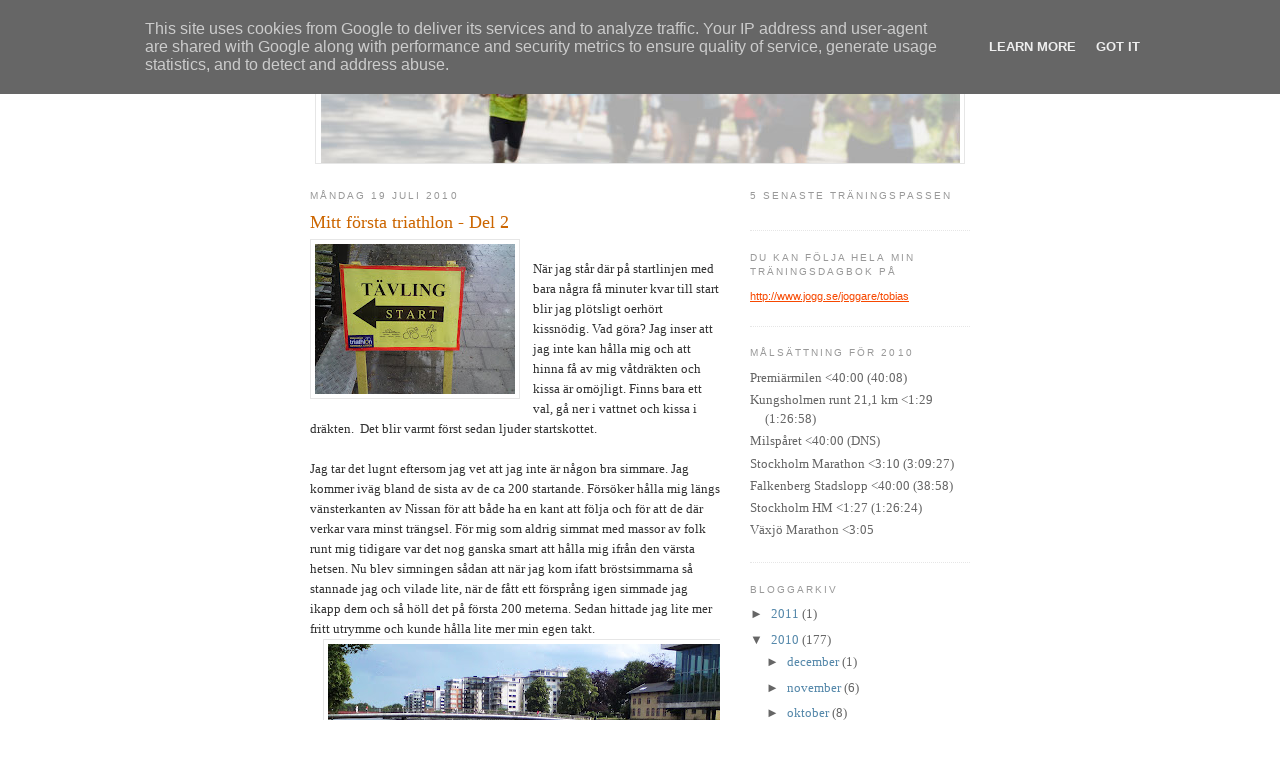

--- FILE ---
content_type: text/html; charset=UTF-8
request_url: http://blog.noll.se/2010/07/mitt-forsta-triathlon-del-2.html
body_size: 15921
content:
<!DOCTYPE html>
<html dir='ltr' xmlns='http://www.w3.org/1999/xhtml' xmlns:b='http://www.google.com/2005/gml/b' xmlns:data='http://www.google.com/2005/gml/data' xmlns:expr='http://www.google.com/2005/gml/expr'>
<head>
<link href='https://www.blogger.com/static/v1/widgets/2944754296-widget_css_bundle.css' rel='stylesheet' type='text/css'/>
<meta content='text/html; charset=UTF-8' http-equiv='Content-Type'/>
<meta content='blogger' name='generator'/>
<link href='http://blog.noll.se/favicon.ico' rel='icon' type='image/x-icon'/>
<link href='http://blog.noll.se/2010/07/mitt-forsta-triathlon-del-2.html' rel='canonical'/>
<link rel="alternate" type="application/atom+xml" title="Snabb Snabbare Snabbast - Atom" href="http://blog.noll.se/feeds/posts/default" />
<link rel="alternate" type="application/rss+xml" title="Snabb Snabbare Snabbast - RSS" href="http://blog.noll.se/feeds/posts/default?alt=rss" />
<link rel="service.post" type="application/atom+xml" title="Snabb Snabbare Snabbast - Atom" href="https://www.blogger.com/feeds/2105868317171632408/posts/default" />

<link rel="alternate" type="application/atom+xml" title="Snabb Snabbare Snabbast - Atom" href="http://blog.noll.se/feeds/6349773506704107642/comments/default" />
<!--Can't find substitution for tag [blog.ieCssRetrofitLinks]-->
<link href='https://blogger.googleusercontent.com/img/b/R29vZ2xl/AVvXsEhUEqW7jI4wPCOYSWfiN93Rcu4x13lAIyHwFRYTK-l2KJ11efoumcmby72Aboyw2LExEmMNCYS4LYnPw101iAkj_g0KfwusS-oQzROfziiN3Vv06aFEOXzRe_MJFMM941EVbaC8_GRsPbY/s200/DSC02471.JPG' rel='image_src'/>
<meta content='http://blog.noll.se/2010/07/mitt-forsta-triathlon-del-2.html' property='og:url'/>
<meta content='Mitt första triathlon - Del 2' property='og:title'/>
<meta content=' När jag står där på startlinjen med bara några få minuter kvar till start blir jag plötsligt oerhört kissnödig. Vad göra? Jag inser att jag...' property='og:description'/>
<meta content='https://blogger.googleusercontent.com/img/b/R29vZ2xl/AVvXsEhUEqW7jI4wPCOYSWfiN93Rcu4x13lAIyHwFRYTK-l2KJ11efoumcmby72Aboyw2LExEmMNCYS4LYnPw101iAkj_g0KfwusS-oQzROfziiN3Vv06aFEOXzRe_MJFMM941EVbaC8_GRsPbY/w1200-h630-p-k-no-nu/DSC02471.JPG' property='og:image'/>
<title>Snabb Snabbare Snabbast: Mitt första triathlon - Del 2</title>
<style id='page-skin-1' type='text/css'><!--
/*
-----------------------------------------------
Blogger Template Style
Name:     Minima
Designer: Douglas Bowman
URL:      www.stopdesign.com
Date:     26 Feb 2004
Updated by: Blogger Team
----------------------------------------------- */
#navbar-iframe {
display: none !important;
}
/* Variable definitions
====================
<Variable name="bgcolor" description="Page Background Color"
type="color" default="#fff">
<Variable name="textcolor" description="Text Color"
type="color" default="#333">
<Variable name="linkcolor" description="Link Color"
type="color" default="#58a">
<Variable name="pagetitlecolor" description="Blog Title Color"
type="color" default="#666">
<Variable name="descriptioncolor" description="Blog Description Color"
type="color" default="#999">
<Variable name="titlecolor" description="Post Title Color"
type="color" default="#c60">
<Variable name="bordercolor" description="Border Color"
type="color" default="#ccc">
<Variable name="sidebarcolor" description="Sidebar Title Color"
type="color" default="#999">
<Variable name="sidebartextcolor" description="Sidebar Text Color"
type="color" default="#666">
<Variable name="visitedlinkcolor" description="Visited Link Color"
type="color" default="#999">
<Variable name="bodyfont" description="Text Font"
type="font" default="normal normal 100% Georgia, Serif">
<Variable name="headerfont" description="Sidebar Title Font"
type="font"
default="normal normal 78% 'Trebuchet MS',Trebuchet,Arial,Verdana,Sans-serif">
<Variable name="pagetitlefont" description="Blog Title Font"
type="font"
default="normal normal 200% Georgia, Serif">
<Variable name="descriptionfont" description="Blog Description Font"
type="font"
default="normal normal 78% 'Trebuchet MS', Trebuchet, Arial, Verdana, Sans-serif">
<Variable name="postfooterfont" description="Post Footer Font"
type="font"
default="normal normal 78% 'Trebuchet MS', Trebuchet, Arial, Verdana, Sans-serif">
<Variable name="startSide" description="Side where text starts in blog language"
type="automatic" default="left">
<Variable name="endSide" description="Side where text ends in blog language"
type="automatic" default="right">
*/
/* Use this with templates/template-twocol.html */
body {
background:#ffffff;
margin:0;
color:#333333;
font:x-small Georgia Serif;
font-size/* */:/**/small;
font-size: /**/small;
text-align: center;
}
a:link {
color:#5588aa;
text-decoration:none;
}
a:visited {
color:#999999;
text-decoration:none;
}
a:hover {
color:#cc6600;
text-decoration:underline;
}
a img {
border-width:0;
}
/* Header
-----------------------------------------------
*/
#header-wrapper {
width:660px;
margin:0 auto 10px;
border:0px solid #e6e6e6;
}
#header-inner {
background-position: center;
margin-left: auto;
margin-right: auto;
}
#header {
margin: 5px;
border: 1px solid #e6e6e6;
text-align: center;
color:#7f7f7f;
}
#header h1 {
margin:5px 5px 0;
padding:15px 20px .25em;
line-height:1.2em;
text-transform:uppercase;
letter-spacing:.2em;
font: normal normal 200% Georgia, Serif;
}
#header a {
color:#7f7f7f;
text-decoration:none;
}
#header a:hover {
color:#7f7f7f;
}
#header .description {
margin:0 5px 5px;
padding:0 20px 15px;
max-width:700px;
text-transform:uppercase;
letter-spacing:.2em;
line-height: 1.4em;
font: normal normal 78% 'Trebuchet MS', Trebuchet, Arial, Verdana, Sans-serif;
color: #191919;
}
#header img {
margin-left: auto;
margin-right: auto;
}
/* Outer-Wrapper
----------------------------------------------- */
#outer-wrapper {
width: 660px;
margin:0 auto;
padding:10px;
text-align:left;
font: normal normal 100% Georgia, Serif;
}
#main-wrapper {
width: 410px;
float: left;
word-wrap: break-word; /* fix for long text breaking sidebar float in IE */
overflow: hidden;     /* fix for long non-text content breaking IE sidebar float */
}
#sidebar-wrapper {
width: 220px;
float: right;
word-wrap: break-word; /* fix for long text breaking sidebar float in IE */
overflow: hidden;      /* fix for long non-text content breaking IE sidebar float */
}
/* Headings
----------------------------------------------- */
h2 {
margin:1.5em 0 .75em;
font:normal normal 78% 'Trebuchet MS',Trebuchet,Arial,Verdana,Sans-serif;
line-height: 1.4em;
text-transform:uppercase;
letter-spacing:.2em;
color:#999999;
}
/* Posts
-----------------------------------------------
*/
h2.date-header {
margin:1.5em 0 .5em;
}
.post {
margin:.5em 0 1.5em;
border-bottom:1px dotted #e6e6e6;
padding-bottom:1.5em;
}
.post h3 {
margin:.25em 0 0;
padding:0 0 4px;
font-size:140%;
font-weight:normal;
line-height:1.4em;
color:#cc6600;
}
.post h3 a, .post h3 a:visited, .post h3 strong {
display:block;
text-decoration:none;
color:#cc6600;
font-weight:normal;
}
.post h3 strong, .post h3 a:hover {
color:#333333;
}
.post-body {
margin:0 0 .75em;
line-height:1.6em;
}
.post-body blockquote {
line-height:1.3em;
}
.post-footer {
margin: .75em 0;
color:#999999;
text-transform:uppercase;
letter-spacing:.1em;
font: normal normal 78% 'Trebuchet MS', Trebuchet, Arial, Verdana, Sans-serif;
line-height: 1.4em;
}
.comment-link {
margin-left:.6em;
}
.post img {
padding:4px;
border:1px solid #e6e6e6;
}
.post blockquote {
margin:1em 20px;
}
.post blockquote p {
margin:.75em 0;
}
/* Comments
----------------------------------------------- */
#comments h4 {
margin:1em 0;
font-weight: bold;
line-height: 1.4em;
text-transform:uppercase;
letter-spacing:.2em;
color: #999999;
}
#comments-block {
margin:1em 0 1.5em;
line-height:1.6em;
}
#comments-block .comment-author {
margin:.5em 0;
}
#comments-block .comment-body {
margin:.25em 0 0;
}
#comments-block .comment-footer {
margin:-.25em 0 2em;
line-height: 1.4em;
text-transform:uppercase;
letter-spacing:.1em;
}
#comments-block .comment-body p {
margin:0 0 .75em;
}
.deleted-comment {
font-style:italic;
color:gray;
}
#blog-pager-newer-link {
float: left;
}
#blog-pager-older-link {
float: right;
}
#blog-pager {
text-align: center;
}
.feed-links {
clear: both;
line-height: 2.5em;
}
/* Sidebar Content
----------------------------------------------- */
.sidebar {
color: #666666;
line-height: 1.5em;
}
.sidebar ul {
list-style:none;
margin:0 0 0;
padding:0 0 0;
}
.sidebar li {
margin:0;
padding-top:0;
padding-right:0;
padding-bottom:.25em;
padding-left:15px;
text-indent:-15px;
line-height:1.5em;
}
.sidebar .widget, .main .widget {
border-bottom:1px dotted #e6e6e6;
margin:0 0 1.5em;
padding:0 0 1.5em;
}
.main .Blog {
border-bottom-width: 0;
}
/* Profile
----------------------------------------------- */
.profile-img {
float: left;
margin-top: 0;
margin-right: 5px;
margin-bottom: 5px;
margin-left: 0;
padding: 4px;
border: 1px solid #e6e6e6;
}
.profile-data {
margin:0;
text-transform:uppercase;
letter-spacing:.1em;
font: normal normal 78% 'Trebuchet MS', Trebuchet, Arial, Verdana, Sans-serif;
color: #999999;
font-weight: bold;
line-height: 1.6em;
}
.profile-datablock {
margin:.5em 0 .5em;
}
.profile-textblock {
margin: 0.5em 0;
line-height: 1.6em;
}
.profile-link {
font: normal normal 78% 'Trebuchet MS', Trebuchet, Arial, Verdana, Sans-serif;
text-transform: uppercase;
letter-spacing: .1em;
}
/* Footer
----------------------------------------------- */
#footer {
width:660px;
clear:both;
margin:0 auto;
padding-top:15px;
line-height: 1.6em;
text-transform:uppercase;
letter-spacing:.1em;
text-align: center;
}

--></style>
<link href='https://www.blogger.com/dyn-css/authorization.css?targetBlogID=2105868317171632408&amp;zx=78e32455-7cbd-44cd-8dcf-d17dc1bf01b4' media='none' onload='if(media!=&#39;all&#39;)media=&#39;all&#39;' rel='stylesheet'/><noscript><link href='https://www.blogger.com/dyn-css/authorization.css?targetBlogID=2105868317171632408&amp;zx=78e32455-7cbd-44cd-8dcf-d17dc1bf01b4' rel='stylesheet'/></noscript>
<meta name='google-adsense-platform-account' content='ca-host-pub-1556223355139109'/>
<meta name='google-adsense-platform-domain' content='blogspot.com'/>

<script type="text/javascript" language="javascript">
  // Supply ads personalization default for EEA readers
  // See https://www.blogger.com/go/adspersonalization
  adsbygoogle = window.adsbygoogle || [];
  if (typeof adsbygoogle.requestNonPersonalizedAds === 'undefined') {
    adsbygoogle.requestNonPersonalizedAds = 1;
  }
</script>


</head>
<body>
<div class='navbar section' id='navbar'><div class='widget Navbar' data-version='1' id='Navbar1'><script type="text/javascript">
    function setAttributeOnload(object, attribute, val) {
      if(window.addEventListener) {
        window.addEventListener('load',
          function(){ object[attribute] = val; }, false);
      } else {
        window.attachEvent('onload', function(){ object[attribute] = val; });
      }
    }
  </script>
<div id="navbar-iframe-container"></div>
<script type="text/javascript" src="https://apis.google.com/js/platform.js"></script>
<script type="text/javascript">
      gapi.load("gapi.iframes:gapi.iframes.style.bubble", function() {
        if (gapi.iframes && gapi.iframes.getContext) {
          gapi.iframes.getContext().openChild({
              url: 'https://www.blogger.com/navbar/2105868317171632408?po\x3d6349773506704107642\x26origin\x3dhttp://blog.noll.se',
              where: document.getElementById("navbar-iframe-container"),
              id: "navbar-iframe"
          });
        }
      });
    </script><script type="text/javascript">
(function() {
var script = document.createElement('script');
script.type = 'text/javascript';
script.src = '//pagead2.googlesyndication.com/pagead/js/google_top_exp.js';
var head = document.getElementsByTagName('head')[0];
if (head) {
head.appendChild(script);
}})();
</script>
</div></div>
<div id='outer-wrapper'><div id='wrap2'>
<!-- skip links for text browsers -->
<span id='skiplinks' style='display:none;'>
<a href='#main'>skip to main </a> |
      <a href='#sidebar'>skip to sidebar</a>
</span>
<div id='header-wrapper'>
<div class='header section' id='header'><div class='widget Header' data-version='1' id='Header1'>
<div id='header-inner' style='background-image: url("https://blogger.googleusercontent.com/img/b/R29vZ2xl/AVvXsEhtKnHX4yxhaqzK5-tEh2WTTQ-wLE9O3hTdYsbvoEtzWRsCcK22Jolhipq5mUxriKKRitloM9g3bWU622nLaoIVw8UaNhZ5iUFJi8OppPufRiEo6m4w_Ln8-GvrVEd8nTIALz3EeU55mqs/s1600-r/StM09_header2.jpg"); background-position: left; width: 639px; min-height: 142px; _height: 142px; background-repeat: no-repeat; '>
<div class='titlewrapper' style='background: transparent'>
<h1 class='title' style='background: transparent; border-width: 0px'>
<a href='http://blog.noll.se/'>
Snabb Snabbare Snabbast
</a>
</h1>
</div>
<div class='descriptionwrapper'>
<p class='description'><span>Har gjort två maror i min ungdom. Tänkte se om jag klarar det<br>igen och om jag kan slå de tider jag sprang på då.</span></p>
</div>
</div>
</div></div>
</div>
<div id='content-wrapper'>
<div id='crosscol-wrapper' style='text-align:center'>
<div class='crosscol no-items section' id='crosscol'></div>
</div>
<div id='main-wrapper'>
<div class='main section' id='main'><div class='widget Blog' data-version='1' id='Blog1'>
<div class='blog-posts hfeed'>

          <div class="date-outer">
        
<h2 class='date-header'><span>måndag 19 juli 2010</span></h2>

          <div class="date-posts">
        
<div class='post-outer'>
<div class='post hentry uncustomized-post-template' itemprop='blogPost' itemscope='itemscope' itemtype='http://schema.org/BlogPosting'>
<meta content='https://blogger.googleusercontent.com/img/b/R29vZ2xl/AVvXsEhUEqW7jI4wPCOYSWfiN93Rcu4x13lAIyHwFRYTK-l2KJ11efoumcmby72Aboyw2LExEmMNCYS4LYnPw101iAkj_g0KfwusS-oQzROfziiN3Vv06aFEOXzRe_MJFMM941EVbaC8_GRsPbY/s200/DSC02471.JPG' itemprop='image_url'/>
<meta content='2105868317171632408' itemprop='blogId'/>
<meta content='6349773506704107642' itemprop='postId'/>
<a name='6349773506704107642'></a>
<h3 class='post-title entry-title' itemprop='name'>
Mitt första triathlon - Del 2
</h3>
<div class='post-header'>
<div class='post-header-line-1'></div>
</div>
<div class='post-body entry-content' id='post-body-6349773506704107642' itemprop='description articleBody'>
<div class="separator" style="clear: both; text-align: center;"><a href="https://blogger.googleusercontent.com/img/b/R29vZ2xl/AVvXsEhUEqW7jI4wPCOYSWfiN93Rcu4x13lAIyHwFRYTK-l2KJ11efoumcmby72Aboyw2LExEmMNCYS4LYnPw101iAkj_g0KfwusS-oQzROfziiN3Vv06aFEOXzRe_MJFMM941EVbaC8_GRsPbY/s1600/DSC02471.JPG" imageanchor="1" style="clear: left; cssfloat: left; float: left; margin-bottom: 1em; margin-right: 1em;"><img border="0" height="150" hw="true" src="https://blogger.googleusercontent.com/img/b/R29vZ2xl/AVvXsEhUEqW7jI4wPCOYSWfiN93Rcu4x13lAIyHwFRYTK-l2KJ11efoumcmby72Aboyw2LExEmMNCYS4LYnPw101iAkj_g0KfwusS-oQzROfziiN3Vv06aFEOXzRe_MJFMM941EVbaC8_GRsPbY/s200/DSC02471.JPG" width="200" /></a></div><br />
När jag står där på startlinjen med bara några få minuter kvar till start blir jag plötsligt oerhört kissnödig. Vad göra? Jag inser att jag inte kan hålla mig och att hinna få av mig våtdräkten och kissa är omöjligt. Finns bara ett val, gå ner i vattnet och kissa i dräkten.&nbsp; Det blir varmt först sedan ljuder startskottet. <br />
<br />
Jag tar det lugnt eftersom jag vet att jag inte är någon bra simmare. Jag kommer iväg bland de sista av de ca 200 startande. Försöker hålla mig längs vänsterkanten av Nissan för att både ha en kant att följa och för att de där verkar vara minst trängsel. För mig som aldrig simmat med massor av folk runt mig tidigare var det nog ganska smart att hålla mig ifrån den värsta hetsen. Nu blev simningen sådan att när jag kom ifatt bröstsimmarna så stannade jag och vilade lite, när de fått ett försprång igen simmade jag ikapp dem och så höll det på första 200 meterna. Sedan hittade jag lite mer fritt utrymme och kunde hålla lite mer min egen takt. <br />
<div class="separator" style="border-bottom: medium none; border-left: medium none; border-right: medium none; border-top: medium none; clear: both; text-align: center;"><a href="https://blogger.googleusercontent.com/img/b/R29vZ2xl/AVvXsEiJFxe_7cO3SrxiP87sly-jc3cF_tumfc12MglaHyUjElcH3E_qHIwMy01hd9CgSKNrUrAqHXY3yvc2yu6NziXwBXa6KaQAs8fYcTXcTXUwYUElKxyUpyvFZUhjKb_Rfhry2Ee444jsEzs/s1600/DSC02474.JPG" imageanchor="1" style="margin-left: 1em; margin-right: 1em;"><img border="0" height="200" hw="true" src="https://blogger.googleusercontent.com/img/b/R29vZ2xl/AVvXsEiJFxe_7cO3SrxiP87sly-jc3cF_tumfc12MglaHyUjElcH3E_qHIwMy01hd9CgSKNrUrAqHXY3yvc2yu6NziXwBXa6KaQAs8fYcTXcTXUwYUElKxyUpyvFZUhjKb_Rfhry2Ee444jsEzs/s400/DSC02474.JPG" width="400" /></a></div><div class="" style="border-bottom: medium none; border-left: medium none; border-right: medium none; border-top: medium none; clear: both; text-align: center;"><span style="font-size: xx-small;">&nbsp;Simsträckan i Nissan</span></div><div class="" style="border-bottom: medium none; border-left: medium none; border-right: medium none; border-top: medium none; clear: both; text-align: left;">När jag var framme vid uppstigningen var jag riktigt seg, trött i hela kroppen. Upp ur vattnet av med klockan och så ner med dragkjedan till&nbsp;våtdräkten. Kastade badmössan på angiven plats och fortsatte mot min växlingsplats samtidigt som jag drog ner våtdräkten till midjan. Framme vid växlingsplatsen sätter jag klockan på cykeln och inser att den inte har växlat tid från simning till växling (T1) börjar trycka lite på knapparna utan att det händer något. Ser sedan att det står "Keys locked" på klockan. Fan tänker jag som är statistik intresserad men inser att jag får ägna mig åt klockan senare. Tar av&nbsp; mig våtdräkten, på med cykelskorna, glasögonen och cykelhjälmen sedan tar jag cykeln och springer snabbt ut ur växlingsområdet. </div><div class="separator" style="clear: both; text-align: center;"><br />
</div><div class="separator" style="clear: both; text-align: center;"><a href="https://blogger.googleusercontent.com/img/b/R29vZ2xl/AVvXsEhB9UFgRDdwhnA6EcjXfENR6nnFiJae4YXBsl4e1wzbFg0Q4LP2G6Rn8W1XBJ4z9IUbhwqK3ZEu3Y_B6OlRh6-PMncHgUneB9dU3xJl_IiCl4Fy5XTMyFSWWqr89AJ6A0t3sK3_QKRA-CQ/s1600/DSC02477.JPG" imageanchor="1" style="margin-left: 1em; margin-right: 1em;"><img border="0" height="221" hw="true" src="https://blogger.googleusercontent.com/img/b/R29vZ2xl/AVvXsEhB9UFgRDdwhnA6EcjXfENR6nnFiJae4YXBsl4e1wzbFg0Q4LP2G6Rn8W1XBJ4z9IUbhwqK3ZEu3Y_B6OlRh6-PMncHgUneB9dU3xJl_IiCl4Fy5XTMyFSWWqr89AJ6A0t3sK3_QKRA-CQ/s400/DSC02477.JPG" width="400" /></a></div><div align="center"><span style="font-size: xx-small;">Växlingsplatsen</span></div><div align="left">Upp på cykeln och iväg. Känner mig redan från start halvseg i benen mer försöker få upp farten så gott det går. Strulet med klockan stör mig fortfarande både för att jag inte fått några mellantider och för att det gjorde att T1 tog onödigt lång tid. Jag försöker låsa upp knapparna med jämna mellanrum när jag orkar fokusera på klockan och någonstans efter 4-5 kilometer lyckas jag tillslut få bort knapplåset. Nu kan jag äntligen börja fokusera ordentligt på cyklingen och även se vilken fart jag håller. </div><div align="left"><br />
</div><div align="left">Möter de första cyklisterna som redan har varit och vänt och nu är på väg tillbaka. Plötsligt kommer en kille på mountainbike förbi mig i ett rasande tempo efter har han en liten kille på rulle, förmodligen sonen. Ouppmärksam som jag varit har jag inte en chans att hänga på. Jag grämer mig över mitt misstag men är nu mer på min vakt. Och se någon kilometer innan vändpunkten kommer en ny cyklist i bra fart upp jämsides och den här gången är jag beredd och lägger mig direkt efter honom. I många triathlonlopp är det inte tillåtet med drafting eller ligga på rulle som det oftast kallas men här var det tillåtet. Han håller en bra fart en bra bit över 30 km/h och jag får ta i för att hänga med. Hade aldrig klarat att hålla samma fart själv. Några få gånger hjälper jag till med draghjälpen men jag känner att jag nog egentligen inte orkar ge så mycket. Med några kilometer kvar av cykelsträckan är jag uppe och drar precis innan en uppförsbacke. Vi två har nu sedan några kilometer varit tre och när backen kommer finns det inget kvar i benen jag orkar inte längre ligga kvar på rullen. Kämpar själv så gott det går in mot växlingen. </div><div class="separator" style="clear: both; text-align: center;"><a href="https://blogger.googleusercontent.com/img/b/R29vZ2xl/AVvXsEiib-Rc2WGRFQKG4OkssVMQLbmsaE-_xAYVrvEPr_Lz6ywR19ys8ohZ_KAOcz_rWC6dy1LIA1o8GG16P7fjiOPaSCGdhRZbEkqLuCT-bJHJdWrFqo4szxiHr-5K5_ECRea7nN7LMCfL5cw/s1600/DSC02484.JPG" imageanchor="1" style="margin-left: 1em; margin-right: 1em;"><img border="0" height="233" hw="true" src="https://blogger.googleusercontent.com/img/b/R29vZ2xl/AVvXsEiib-Rc2WGRFQKG4OkssVMQLbmsaE-_xAYVrvEPr_Lz6ywR19ys8ohZ_KAOcz_rWC6dy1LIA1o8GG16P7fjiOPaSCGdhRZbEkqLuCT-bJHJdWrFqo4szxiHr-5K5_ECRea7nN7LMCfL5cw/s400/DSC02484.JPG" width="400" /></a></div><div align="left" style="border-bottom: medium none; border-left: medium none; border-right: medium none; border-top: medium none;">Några hundra meter innan förbereder jag mig genom att knäppa upp skorna och ha fötterna lösa i skorna. Framme vid växlingen hoppar jag av cykeln och låter skorna sitta kvar i pedalerna samtidigt som jag springer mot min plats. I med cykeln i stället och på med löparskorna knyter så snabbt det går. När jag ska iväg hittar jag inte armbandet till klockan, river lite bland grejorna och funderar på att sticka utan det. Då tillslut trillar det ner på marken. Tar klockan i handen och rusar iväg. Trots lite strul även på andra växlingen är jag nöjd med tiden. T2 gick på 1:05 (och det med vanliga skosnören). </div><div align="left" style="border-bottom: medium none; border-left: medium none; border-right: medium none; border-top: medium none;"><br />
</div><div class="separator" style="border-bottom: medium none; border-left: medium none; border-right: medium none; border-top: medium none; clear: both; text-align: center;"><a href="https://blogger.googleusercontent.com/img/b/R29vZ2xl/AVvXsEgQ1aekJssEC56UVJI1-5mWGT7m0zpZTathxDk5xr8l7oZbd6O1laPgBuPXhffJORkA-bgqoUzy4_GOzNDet2gXx06h9tCKOcdmK1DNZAhzk4WdCIvTioftU1PEw4GL5Yo0vmUpQ3RPzAg/s1600/DSC02485.JPG" imageanchor="1" style="margin-left: 1em; margin-right: 1em;"><img border="0" height="218" hw="true" src="https://blogger.googleusercontent.com/img/b/R29vZ2xl/AVvXsEgQ1aekJssEC56UVJI1-5mWGT7m0zpZTathxDk5xr8l7oZbd6O1laPgBuPXhffJORkA-bgqoUzy4_GOzNDet2gXx06h9tCKOcdmK1DNZAhzk4WdCIvTioftU1PEw4GL5Yo0vmUpQ3RPzAg/s400/DSC02485.JPG" width="400" /></a></div><div align="left" style="border-bottom: medium none; border-left: medium none; border-right: medium none; border-top: medium none;">Ut på löprundan som ska springas tre varv. Efter några hundra meter märker jag att jag inte har mina solglasögon på mig längre. Måste tydligen ha tagit av mig dem vid växlingen. Försöker trycka på så gott det går men när adrenalinet efter växlingen lagt sig något känns benen oväntat sega. Första kilometer ligger på 4:20, när sedan andra och tredje kilometern ligger på 4:25 och 4:24 inser jag att löpningen inte blir alls vad jag väntat mig. Jag hade nog innerst inne hoppats att gå under 20:00 på dessa 5 kilometer men idag är det långt borta. Med två kilometer kvar lyckas jag i alla fall öka något och de går på 4:09 respektive 4:06. I mål på 21:13 på en banan som enligt min klocka bara blev 4,95 km. Kanske berodde på att det var en trappa som skulle passeras uppför på varje varv. </div><div align="left" style="border-bottom: medium none; border-left: medium none; border-right: medium none; border-top: medium none;"><br />
</div><div align="left" style="border-bottom: medium none; border-left: medium none; border-right: medium none; border-top: medium none;">Totalt i mål på 1:13:58 enligt egen klocka och mycket nöjd. Målet var att gå under 1:15 och 5 kilometer in på cyklingen trodde jag nog aldrig att det skulle gå. Nu fick jag som tur var lite draghjälp och det underlättade jag saken betydligt. </div><div align="left" style="border-bottom: medium none; border-left: medium none; border-right: medium none; border-top: medium none;"><br />
</div><div class="separator" style="clear: both; text-align: center;"><a href="https://blogger.googleusercontent.com/img/b/R29vZ2xl/AVvXsEi44Te6v81n-2MUR14-BnT2TPAkZxfjhRAKvpHkqhxOPckM4zhAmC2tj6kKYUq4kg2KOZ0eM1hpCQMNDcgbI9IdRaEp7g9pF-lFtqj3ByWo-nI2tOTjdmkUCnubgeGs48p6t98FDTaCQ-4/s1600/DSC02481.JPG" imageanchor="1" style="margin-left: 1em; margin-right: 1em;"><img border="0" height="195" hw="true" src="https://blogger.googleusercontent.com/img/b/R29vZ2xl/AVvXsEi44Te6v81n-2MUR14-BnT2TPAkZxfjhRAKvpHkqhxOPckM4zhAmC2tj6kKYUq4kg2KOZ0eM1hpCQMNDcgbI9IdRaEp7g9pF-lFtqj3ByWo-nI2tOTjdmkUCnubgeGs48p6t98FDTaCQ-4/s400/DSC02481.JPG" width="400" /></a></div><div class="separator" style="clear: both; text-align: center;"><span style="font-size: xx-small;">Macka och yoghurt efter målgång</span></div><div align="left" style="border-bottom: medium none; border-left: medium none; border-right: medium none; border-top: medium none;">Förvånad över att löpningen inte gick bättre, den kändes bättre under båda mina träningstriathlon som jag gjorde i början på veckan men kanske påverkade det att jag körde backintervaller dagen innan. Då jag inte att en tanke om att jag skulle delta i Halmstadtri. </div><div align="left" style="border-bottom: medium none; border-left: medium none; border-right: medium none; border-top: medium none;"><br />
</div><div align="left" style="border-bottom: medium none; border-left: medium none; border-right: medium none; border-top: medium none;">Det finns mycket att förbättra men det är otroligt kul med triathlon. Nu vet jag hur det känns när det är på riktigt och vet också lite bättre vad jag ska tänka på inför nästa tävling. Det går <a href="http://ahlatriaden.blogg.se/">en till</a>&nbsp;i närheten nästa söndag...</div>
<div style='clear: both;'></div>
</div>
<div class='post-footer'>
<div class='post-footer-line post-footer-line-1'>
<span class='post-author vcard'>
Upplagd av
<span class='fn' itemprop='author' itemscope='itemscope' itemtype='http://schema.org/Person'>
<meta content='https://www.blogger.com/profile/01693467032857215692' itemprop='url'/>
<a class='g-profile' href='https://www.blogger.com/profile/01693467032857215692' rel='author' title='author profile'>
<span itemprop='name'>Tobias</span>
</a>
</span>
</span>
<span class='post-timestamp'>
kl.
<meta content='http://blog.noll.se/2010/07/mitt-forsta-triathlon-del-2.html' itemprop='url'/>
<a class='timestamp-link' href='http://blog.noll.se/2010/07/mitt-forsta-triathlon-del-2.html' rel='bookmark' title='permanent link'><abbr class='published' itemprop='datePublished' title='2010-07-19T00:20:00+02:00'>måndag, juli 19, 2010</abbr></a>
</span>
<span class='post-comment-link'>
</span>
<span class='post-icons'>
<span class='item-control blog-admin pid-1553046993'>
<a href='https://www.blogger.com/post-edit.g?blogID=2105868317171632408&postID=6349773506704107642&from=pencil' title='Redigera inlägg'>
<img alt='' class='icon-action' height='18' src='https://resources.blogblog.com/img/icon18_edit_allbkg.gif' width='18'/>
</a>
</span>
</span>
<div class='post-share-buttons goog-inline-block'>
<a class='goog-inline-block share-button sb-email' href='https://www.blogger.com/share-post.g?blogID=2105868317171632408&postID=6349773506704107642&target=email' target='_blank' title='Skicka med e-post'><span class='share-button-link-text'>Skicka med e-post</span></a><a class='goog-inline-block share-button sb-blog' href='https://www.blogger.com/share-post.g?blogID=2105868317171632408&postID=6349773506704107642&target=blog' onclick='window.open(this.href, "_blank", "height=270,width=475"); return false;' target='_blank' title='BlogThis!'><span class='share-button-link-text'>BlogThis!</span></a><a class='goog-inline-block share-button sb-twitter' href='https://www.blogger.com/share-post.g?blogID=2105868317171632408&postID=6349773506704107642&target=twitter' target='_blank' title='Dela på X'><span class='share-button-link-text'>Dela på X</span></a><a class='goog-inline-block share-button sb-facebook' href='https://www.blogger.com/share-post.g?blogID=2105868317171632408&postID=6349773506704107642&target=facebook' onclick='window.open(this.href, "_blank", "height=430,width=640"); return false;' target='_blank' title='Dela på Facebook'><span class='share-button-link-text'>Dela på Facebook</span></a><a class='goog-inline-block share-button sb-pinterest' href='https://www.blogger.com/share-post.g?blogID=2105868317171632408&postID=6349773506704107642&target=pinterest' target='_blank' title='Dela på Pinterest'><span class='share-button-link-text'>Dela på Pinterest</span></a>
</div>
</div>
<div class='post-footer-line post-footer-line-2'>
<span class='post-labels'>
Etiketter:
<a href='http://blog.noll.se/search/label/Triathlon' rel='tag'>Triathlon</a>,
<a href='http://blog.noll.se/search/label/T%C3%A4vling' rel='tag'>Tävling</a>
</span>
</div>
<div class='post-footer-line post-footer-line-3'>
<span class='post-location'>
</span>
</div>
</div>
</div>
<div class='comments' id='comments'>
<a name='comments'></a>
</div>
</div>

        </div></div>
      
</div>
<div class='blog-pager' id='blog-pager'>
<span id='blog-pager-newer-link'>
<a class='blog-pager-newer-link' href='http://blog.noll.se/2010/07/ska-jag-forbattra-tiderna-pa-sondag.html' id='Blog1_blog-pager-newer-link' title='Senaste inlägg'>Senaste inlägg</a>
</span>
<span id='blog-pager-older-link'>
<a class='blog-pager-older-link' href='http://blog.noll.se/2010/07/mitt-forsta-triathlon-del-1.html' id='Blog1_blog-pager-older-link' title='Äldre inlägg'>Äldre inlägg</a>
</span>
<a class='home-link' href='http://blog.noll.se/'>Startsida</a>
</div>
<div class='clear'></div>
<div class='post-feeds'>
</div>
</div></div>
</div>
<div id='sidebar-wrapper'>
<div class='sidebar section' id='sidebar'><div class='widget HTML' data-version='1' id='HTML2'>
<h2 class='title'>5 senaste träningspassen</h2>
<div class='widget-content'>
<script language="JavaScript" src="http://feed2js.org//feed2js.php?src=http%3A%2F%2Fwww.jogg.se%2Ffeeds%2Fjoggfeed274.xml&amp;desc=1&amp;targ=y&amp;utf=y&amp;pc=y"  charset="UTF-8" type="text/javascript"></script>

<noscript>
<a href="http://feed2js.org//feed2js.php?src=http%3A%2F%2Fwww.jogg.se%2Ffeeds%2Fjoggfeed274.xml&amp;desc=1&amp;targ=y&amp;utf=y&amp;pc=y&amp;html=y">View RSS feed</a>
</noscript>
</div>
<div class='clear'></div>
</div><div class='widget Text' data-version='1' id='Text1'>
<h2 class='title'>Du kan följa hela min träningsdagbok på</h2>
<div class='widget-content'>
<span style="  color: rgb(85, 85, 85); font-family:Arial, Verdana, sans-serif;font-size:11px;" class="Apple-style-span"><a style="margin-top: 0px; margin-right: 0px; margin-bottom: 0px; margin-left: 0px; padding-top: 0px; padding-right: 0px; padding-bottom: 0px; padding-left: 0px; color: rgb(247, 72, 0); text-decoration: underline; " href="http://www.jogg.se/joggare/tobias">http://www.jogg.se/joggare/tobias</a></span>
</div>
<div class='clear'></div>
</div><div class='widget TextList' data-version='1' id='TextList1'>
<h2>Målsättning för 2010</h2>
<div class='widget-content'>
<ul>
<li>Premiärmilen &lt;40:00 (40:08)</li>
<li>Kungsholmen runt 21,1 km &lt;1:29 (1:26:58)</li>
<li>Milspåret &lt;40:00 (DNS)</li>
<li>Stockholm Marathon &lt;3:10 (3:09:27)</li>
<li>Falkenberg Stadslopp &lt;40:00 (38:58)</li>
<li>Stockholm HM &lt;1:27 (1:26:24)</li>
<li>Växjö Marathon &lt;3:05</li>
</ul>
<div class='clear'></div>
</div>
</div><div class='widget BlogArchive' data-version='1' id='BlogArchive2'>
<h2>Bloggarkiv</h2>
<div class='widget-content'>
<div id='ArchiveList'>
<div id='BlogArchive2_ArchiveList'>
<ul class='hierarchy'>
<li class='archivedate collapsed'>
<a class='toggle' href='javascript:void(0)'>
<span class='zippy'>

        &#9658;&#160;
      
</span>
</a>
<a class='post-count-link' href='http://blog.noll.se/2011/'>
2011
</a>
<span class='post-count' dir='ltr'>(1)</span>
<ul class='hierarchy'>
<li class='archivedate collapsed'>
<a class='toggle' href='javascript:void(0)'>
<span class='zippy'>

        &#9658;&#160;
      
</span>
</a>
<a class='post-count-link' href='http://blog.noll.se/2011/03/'>
mars
</a>
<span class='post-count' dir='ltr'>(1)</span>
</li>
</ul>
</li>
</ul>
<ul class='hierarchy'>
<li class='archivedate expanded'>
<a class='toggle' href='javascript:void(0)'>
<span class='zippy toggle-open'>

        &#9660;&#160;
      
</span>
</a>
<a class='post-count-link' href='http://blog.noll.se/2010/'>
2010
</a>
<span class='post-count' dir='ltr'>(177)</span>
<ul class='hierarchy'>
<li class='archivedate collapsed'>
<a class='toggle' href='javascript:void(0)'>
<span class='zippy'>

        &#9658;&#160;
      
</span>
</a>
<a class='post-count-link' href='http://blog.noll.se/2010/12/'>
december
</a>
<span class='post-count' dir='ltr'>(1)</span>
</li>
</ul>
<ul class='hierarchy'>
<li class='archivedate collapsed'>
<a class='toggle' href='javascript:void(0)'>
<span class='zippy'>

        &#9658;&#160;
      
</span>
</a>
<a class='post-count-link' href='http://blog.noll.se/2010/11/'>
november
</a>
<span class='post-count' dir='ltr'>(6)</span>
</li>
</ul>
<ul class='hierarchy'>
<li class='archivedate collapsed'>
<a class='toggle' href='javascript:void(0)'>
<span class='zippy'>

        &#9658;&#160;
      
</span>
</a>
<a class='post-count-link' href='http://blog.noll.se/2010/10/'>
oktober
</a>
<span class='post-count' dir='ltr'>(8)</span>
</li>
</ul>
<ul class='hierarchy'>
<li class='archivedate collapsed'>
<a class='toggle' href='javascript:void(0)'>
<span class='zippy'>

        &#9658;&#160;
      
</span>
</a>
<a class='post-count-link' href='http://blog.noll.se/2010/09/'>
september
</a>
<span class='post-count' dir='ltr'>(15)</span>
</li>
</ul>
<ul class='hierarchy'>
<li class='archivedate collapsed'>
<a class='toggle' href='javascript:void(0)'>
<span class='zippy'>

        &#9658;&#160;
      
</span>
</a>
<a class='post-count-link' href='http://blog.noll.se/2010/08/'>
augusti
</a>
<span class='post-count' dir='ltr'>(14)</span>
</li>
</ul>
<ul class='hierarchy'>
<li class='archivedate expanded'>
<a class='toggle' href='javascript:void(0)'>
<span class='zippy toggle-open'>

        &#9660;&#160;
      
</span>
</a>
<a class='post-count-link' href='http://blog.noll.se/2010/07/'>
juli
</a>
<span class='post-count' dir='ltr'>(15)</span>
<ul class='posts'>
<li><a href='http://blog.noll.se/2010/07/sub40.html'>Sub40</a></li>
<li><a href='http://blog.noll.se/2010/07/turnummer.html'>Turnummer?</a></li>
<li><a href='http://blog.noll.se/2010/07/att-vara-sist.html'>Att vara sist</a></li>
<li><a href='http://blog.noll.se/2010/07/nojd-men-kall.html'>Nöjd men kall</a></li>
<li><a href='http://blog.noll.se/2010/07/29.html'>29</a></li>
<li><a href='http://blog.noll.se/2010/07/ska-jag-forbattra-tiderna-pa-sondag.html'>Ska jag förbättra tiderna på Söndag?</a></li>
<li><a href='http://blog.noll.se/2010/07/mitt-forsta-triathlon-del-2.html'>Mitt första triathlon - Del 2</a></li>
<li><a href='http://blog.noll.se/2010/07/mitt-forsta-triathlon-del-1.html'>Mitt första triathlon - Del 1</a></li>
<li><a href='http://blog.noll.se/2010/07/i-mal-11358.html'>I mål 1:13:58</a></li>
<li><a href='http://blog.noll.se/2010/07/innan-start.html'>Innan start</a></li>
<li><a href='http://blog.noll.se/2010/07/pa-plats.html'>På plats</a></li>
<li><a href='http://blog.noll.se/2010/07/debut.html'>Debut</a></li>
<li><a href='http://blog.noll.se/2010/07/gor-om-gor-ratt.html'>Gör om, gör rätt!</a></li>
<li><a href='http://blog.noll.se/2010/07/triathlon-pa-traning.html'>Triathlon på träning</a></li>
<li><a href='http://blog.noll.se/2010/07/inte-avskrackt.html'>Inte avskräckt än...</a></li>
</ul>
</li>
</ul>
<ul class='hierarchy'>
<li class='archivedate collapsed'>
<a class='toggle' href='javascript:void(0)'>
<span class='zippy'>

        &#9658;&#160;
      
</span>
</a>
<a class='post-count-link' href='http://blog.noll.se/2010/06/'>
juni
</a>
<span class='post-count' dir='ltr'>(18)</span>
</li>
</ul>
<ul class='hierarchy'>
<li class='archivedate collapsed'>
<a class='toggle' href='javascript:void(0)'>
<span class='zippy'>

        &#9658;&#160;
      
</span>
</a>
<a class='post-count-link' href='http://blog.noll.se/2010/05/'>
maj
</a>
<span class='post-count' dir='ltr'>(15)</span>
</li>
</ul>
<ul class='hierarchy'>
<li class='archivedate collapsed'>
<a class='toggle' href='javascript:void(0)'>
<span class='zippy'>

        &#9658;&#160;
      
</span>
</a>
<a class='post-count-link' href='http://blog.noll.se/2010/04/'>
april
</a>
<span class='post-count' dir='ltr'>(15)</span>
</li>
</ul>
<ul class='hierarchy'>
<li class='archivedate collapsed'>
<a class='toggle' href='javascript:void(0)'>
<span class='zippy'>

        &#9658;&#160;
      
</span>
</a>
<a class='post-count-link' href='http://blog.noll.se/2010/03/'>
mars
</a>
<span class='post-count' dir='ltr'>(22)</span>
</li>
</ul>
<ul class='hierarchy'>
<li class='archivedate collapsed'>
<a class='toggle' href='javascript:void(0)'>
<span class='zippy'>

        &#9658;&#160;
      
</span>
</a>
<a class='post-count-link' href='http://blog.noll.se/2010/02/'>
februari
</a>
<span class='post-count' dir='ltr'>(24)</span>
</li>
</ul>
<ul class='hierarchy'>
<li class='archivedate collapsed'>
<a class='toggle' href='javascript:void(0)'>
<span class='zippy'>

        &#9658;&#160;
      
</span>
</a>
<a class='post-count-link' href='http://blog.noll.se/2010/01/'>
januari
</a>
<span class='post-count' dir='ltr'>(24)</span>
</li>
</ul>
</li>
</ul>
<ul class='hierarchy'>
<li class='archivedate collapsed'>
<a class='toggle' href='javascript:void(0)'>
<span class='zippy'>

        &#9658;&#160;
      
</span>
</a>
<a class='post-count-link' href='http://blog.noll.se/2009/'>
2009
</a>
<span class='post-count' dir='ltr'>(157)</span>
<ul class='hierarchy'>
<li class='archivedate collapsed'>
<a class='toggle' href='javascript:void(0)'>
<span class='zippy'>

        &#9658;&#160;
      
</span>
</a>
<a class='post-count-link' href='http://blog.noll.se/2009/12/'>
december
</a>
<span class='post-count' dir='ltr'>(20)</span>
</li>
</ul>
<ul class='hierarchy'>
<li class='archivedate collapsed'>
<a class='toggle' href='javascript:void(0)'>
<span class='zippy'>

        &#9658;&#160;
      
</span>
</a>
<a class='post-count-link' href='http://blog.noll.se/2009/11/'>
november
</a>
<span class='post-count' dir='ltr'>(13)</span>
</li>
</ul>
<ul class='hierarchy'>
<li class='archivedate collapsed'>
<a class='toggle' href='javascript:void(0)'>
<span class='zippy'>

        &#9658;&#160;
      
</span>
</a>
<a class='post-count-link' href='http://blog.noll.se/2009/10/'>
oktober
</a>
<span class='post-count' dir='ltr'>(19)</span>
</li>
</ul>
<ul class='hierarchy'>
<li class='archivedate collapsed'>
<a class='toggle' href='javascript:void(0)'>
<span class='zippy'>

        &#9658;&#160;
      
</span>
</a>
<a class='post-count-link' href='http://blog.noll.se/2009/09/'>
september
</a>
<span class='post-count' dir='ltr'>(18)</span>
</li>
</ul>
<ul class='hierarchy'>
<li class='archivedate collapsed'>
<a class='toggle' href='javascript:void(0)'>
<span class='zippy'>

        &#9658;&#160;
      
</span>
</a>
<a class='post-count-link' href='http://blog.noll.se/2009/08/'>
augusti
</a>
<span class='post-count' dir='ltr'>(8)</span>
</li>
</ul>
<ul class='hierarchy'>
<li class='archivedate collapsed'>
<a class='toggle' href='javascript:void(0)'>
<span class='zippy'>

        &#9658;&#160;
      
</span>
</a>
<a class='post-count-link' href='http://blog.noll.se/2009/07/'>
juli
</a>
<span class='post-count' dir='ltr'>(17)</span>
</li>
</ul>
<ul class='hierarchy'>
<li class='archivedate collapsed'>
<a class='toggle' href='javascript:void(0)'>
<span class='zippy'>

        &#9658;&#160;
      
</span>
</a>
<a class='post-count-link' href='http://blog.noll.se/2009/06/'>
juni
</a>
<span class='post-count' dir='ltr'>(12)</span>
</li>
</ul>
<ul class='hierarchy'>
<li class='archivedate collapsed'>
<a class='toggle' href='javascript:void(0)'>
<span class='zippy'>

        &#9658;&#160;
      
</span>
</a>
<a class='post-count-link' href='http://blog.noll.se/2009/05/'>
maj
</a>
<span class='post-count' dir='ltr'>(20)</span>
</li>
</ul>
<ul class='hierarchy'>
<li class='archivedate collapsed'>
<a class='toggle' href='javascript:void(0)'>
<span class='zippy'>

        &#9658;&#160;
      
</span>
</a>
<a class='post-count-link' href='http://blog.noll.se/2009/04/'>
april
</a>
<span class='post-count' dir='ltr'>(9)</span>
</li>
</ul>
<ul class='hierarchy'>
<li class='archivedate collapsed'>
<a class='toggle' href='javascript:void(0)'>
<span class='zippy'>

        &#9658;&#160;
      
</span>
</a>
<a class='post-count-link' href='http://blog.noll.se/2009/03/'>
mars
</a>
<span class='post-count' dir='ltr'>(11)</span>
</li>
</ul>
<ul class='hierarchy'>
<li class='archivedate collapsed'>
<a class='toggle' href='javascript:void(0)'>
<span class='zippy'>

        &#9658;&#160;
      
</span>
</a>
<a class='post-count-link' href='http://blog.noll.se/2009/02/'>
februari
</a>
<span class='post-count' dir='ltr'>(3)</span>
</li>
</ul>
<ul class='hierarchy'>
<li class='archivedate collapsed'>
<a class='toggle' href='javascript:void(0)'>
<span class='zippy'>

        &#9658;&#160;
      
</span>
</a>
<a class='post-count-link' href='http://blog.noll.se/2009/01/'>
januari
</a>
<span class='post-count' dir='ltr'>(7)</span>
</li>
</ul>
</li>
</ul>
<ul class='hierarchy'>
<li class='archivedate collapsed'>
<a class='toggle' href='javascript:void(0)'>
<span class='zippy'>

        &#9658;&#160;
      
</span>
</a>
<a class='post-count-link' href='http://blog.noll.se/2008/'>
2008
</a>
<span class='post-count' dir='ltr'>(17)</span>
<ul class='hierarchy'>
<li class='archivedate collapsed'>
<a class='toggle' href='javascript:void(0)'>
<span class='zippy'>

        &#9658;&#160;
      
</span>
</a>
<a class='post-count-link' href='http://blog.noll.se/2008/12/'>
december
</a>
<span class='post-count' dir='ltr'>(4)</span>
</li>
</ul>
<ul class='hierarchy'>
<li class='archivedate collapsed'>
<a class='toggle' href='javascript:void(0)'>
<span class='zippy'>

        &#9658;&#160;
      
</span>
</a>
<a class='post-count-link' href='http://blog.noll.se/2008/09/'>
september
</a>
<span class='post-count' dir='ltr'>(11)</span>
</li>
</ul>
<ul class='hierarchy'>
<li class='archivedate collapsed'>
<a class='toggle' href='javascript:void(0)'>
<span class='zippy'>

        &#9658;&#160;
      
</span>
</a>
<a class='post-count-link' href='http://blog.noll.se/2008/08/'>
augusti
</a>
<span class='post-count' dir='ltr'>(2)</span>
</li>
</ul>
</li>
</ul>
</div>
</div>
<div class='clear'></div>
</div>
</div><div class='widget Label' data-version='1' id='Label1'>
<h2>Etiketter (finns inte alltid på mobilinläggen)</h2>
<div class='widget-content list-label-widget-content'>
<ul>
<li>
<a dir='ltr' href='http://blog.noll.se/search/label/B%C3%A5stad'>Båstad</a>
</li>
<li>
<a dir='ltr' href='http://blog.noll.se/search/label/Cykel'>Cykel</a>
</li>
<li>
<a dir='ltr' href='http://blog.noll.se/search/label/Falkenberg'>Falkenberg</a>
</li>
<li>
<a dir='ltr' href='http://blog.noll.se/search/label/G%C3%A4stinl%C3%A4gg'>Gästinlägg</a>
</li>
<li>
<a dir='ltr' href='http://blog.noll.se/search/label/Halvmarathon'>Halvmarathon</a>
</li>
<li>
<a dir='ltr' href='http://blog.noll.se/search/label/Inlines'>Inlines</a>
</li>
<li>
<a dir='ltr' href='http://blog.noll.se/search/label/jogg.se'>jogg.se</a>
</li>
<li>
<a dir='ltr' href='http://blog.noll.se/search/label/joggingvagn'>joggingvagn</a>
</li>
<li>
<a dir='ltr' href='http://blog.noll.se/search/label/Kista'>Kista</a>
</li>
<li>
<a dir='ltr' href='http://blog.noll.se/search/label/L%C3%B6pband'>Löpband</a>
</li>
<li>
<a dir='ltr' href='http://blog.noll.se/search/label/Marathon'>Marathon</a>
</li>
<li>
<a dir='ltr' href='http://blog.noll.se/search/label/Mobilinl%C3%A4gg'>Mobilinlägg</a>
</li>
<li>
<a dir='ltr' href='http://blog.noll.se/search/label/M%C3%A5ls%C3%A4ttningar'>Målsättningar</a>
</li>
<li>
<a dir='ltr' href='http://blog.noll.se/search/label/Prylar'>Prylar</a>
</li>
<li>
<a dir='ltr' href='http://blog.noll.se/search/label/Semester'>Semester</a>
</li>
<li>
<a dir='ltr' href='http://blog.noll.se/search/label/Simning'>Simning</a>
</li>
<li>
<a dir='ltr' href='http://blog.noll.se/search/label/Sjuk'>Sjuk</a>
</li>
<li>
<a dir='ltr' href='http://blog.noll.se/search/label/Skada'>Skada</a>
</li>
<li>
<a dir='ltr' href='http://blog.noll.se/search/label/Stockholm'>Stockholm</a>
</li>
<li>
<a dir='ltr' href='http://blog.noll.se/search/label/Sub40'>Sub40</a>
</li>
<li>
<a dir='ltr' href='http://blog.noll.se/search/label/Test'>Test</a>
</li>
<li>
<a dir='ltr' href='http://blog.noll.se/search/label/Triathlon'>Triathlon</a>
</li>
<li>
<a dir='ltr' href='http://blog.noll.se/search/label/Tr%C3%A4ning'>Träning</a>
</li>
<li>
<a dir='ltr' href='http://blog.noll.se/search/label/Tr%C3%A4ningsl%C3%A4ger'>Träningsläger</a>
</li>
<li>
<a dir='ltr' href='http://blog.noll.se/search/label/TSM'>TSM</a>
</li>
<li>
<a dir='ltr' href='http://blog.noll.se/search/label/Tyl%C3%B6sand'>Tylösand</a>
</li>
<li>
<a dir='ltr' href='http://blog.noll.se/search/label/T%C3%A4vling'>Tävling</a>
</li>
<li>
<a dir='ltr' href='http://blog.noll.se/search/label/Ultra'>Ultra</a>
</li>
<li>
<a dir='ltr' href='http://blog.noll.se/search/label/Vattenl%C3%B6pning'>Vattenlöpning</a>
</li>
<li>
<a dir='ltr' href='http://blog.noll.se/search/label/Video'>Video</a>
</li>
<li>
<a dir='ltr' href='http://blog.noll.se/search/label/%C3%84ventyr'>Äventyr</a>
</li>
<li>
<a dir='ltr' href='http://blog.noll.se/search/label/%C3%96vrigt'>Övrigt</a>
</li>
</ul>
<div class='clear'></div>
</div>
</div><div class='widget HTML' data-version='1' id='HTML1'>
<h2 class='title'>Besökare</h2>
<div class='widget-content'>
<!-- START Susnet BESÖKSREGISTRERINGSKOD -->
<script src="http://susnet.se/susnetstat.js" type="text/javascript">
</script>
<script type="text/javascript">
susnet_counter_id = 81783;
susnet_security_code = '9fbb8';
susnet_node=0;
register();
</script>
<!-- SLUT Susnet BESÖKSREGISTRERINGSKOD -->

Besökare idag:
<!-- START susnet KOD som skriver ut ANTAL BESÖKARE IDAG -->
<script src="http://susnet.se/susnetstat.js" type="text/javascript">
</script>
<script type="text/javascript">
susnet_counter_id = 81783;
susnet_security_code = '9fbb8';
susnet_node=0;
getTodayUniqueVisitors();
</script>
<!-- SLUT susnet.se/tjanster KOD som skriver ut ANTAL BESÖKARE IDAG --><br/>

Besökare denna månad:
<!-- START susnet KOD som skriver ut ANTAL BESÖKARE denna MÅNAD -->
<script src="http://susnet.se/susnetstat.js" type="text/javascript">
</script>
<script type="text/javascript">
susnet_counter_id = 81783;
susnet_security_code = '9fbb8';
susnet_node=0;
getMonthUniqueVisitors();
</script>
<!-- SLUT susnet KOD som skriver ut ANTAL BESÖKARE denna MÅNAD --><br/>

Totalt antal besökare:
<!-- START Susnet KOD som skriver ut TOTALT ANTAL BESÖKARE -->
<script src="http://susnet.se/susnetstat.js" type="text/javascript">
</script>
<script type="text/javascript">
susnet_counter_id = 81783;
susnet_security_code = '9fbb8';
susnet_node=0;
getTotalUniqueVisitors();
</script>
<!-- SLUT Susnet KOD som skriver ut TOTALT ANTAL BESÖKARE -->
</div>
<div class='clear'></div>
</div><div class='widget Text' data-version='1' id='Text3'>
<h2 class='title'>Personbästa</h2>
<div class='widget-content'>
Mina 90-tals PB:<br />Victorialoppet (9km) 1995 - 35:35<br />Lidingöloppet 1991 - 2:53:34<br />Sthlm Marathon 1992 - 4:10:16<br /><br />Mina nuvarande PB:<br />Falkenberg 10 km 2010 - 38:58<br />Stockholm HM 2010 - 1:26:24<br />Sthlm Marathon 2010 - 3:09:27<div><br /></div><div>Triathlon:</div><div>Åhlatriaden 2010(400-20-5) - 1:09:16</div><div>AXA Sthlmtri 2010 (750-20-5) 1:13.37<br /><br /></div>
</div>
<div class='clear'></div>
</div><div class='widget BlogList' data-version='1' id='BlogList1'>
<h2 class='title'>Löparbloggar</h2>
<div class='widget-content'>
<div class='blog-list-container' id='BlogList1_container'>
<ul id='BlogList1_blogs'>
<li style='display: block;'>
<div class='blog-icon'>
</div>
<div class='blog-content'>
<div class='blog-title'>
<a href='http://wwwfyraochtrettio-staffan.blogspot.com/' target='_blank'>
4:30-Staffan</a>
</div>
<div class='item-content'>
<span class='item-title'>
<a href='http://wwwfyraochtrettio-staffan.blogspot.com/2026/01/2025-var-aret.html' target='_blank'>
2025 var året...
</a>
</span>
<div class='item-time'>
3 veckor sedan
</div>
</div>
</div>
<div style='clear: both;'></div>
</li>
<li style='display: block;'>
<div class='blog-icon'>
</div>
<div class='blog-content'>
<div class='blog-title'>
<a href='http://www.suneson.se/' target='_blank'>
Björn Suneson</a>
</div>
<div class='item-content'>
<span class='item-title'>
<a href='http://www.suneson.se/kommentarer.php?id=4393' target='_blank'>
Bytte till lyxig gymkedja
</a>
</span>
<div class='item-time'>
1 månad sedan
</div>
</div>
</div>
<div style='clear: both;'></div>
</li>
<li style='display: block;'>
<div class='blog-icon'>
</div>
<div class='blog-content'>
<div class='blog-title'>
<a href='https://mirandasminut.se' target='_blank'>
Mirandas Minut</a>
</div>
<div class='item-content'>
<span class='item-title'>
<a href='https://mirandasminut.se/byt-dack-och-ak-till-lopsparet/' target='_blank'>
Byt däck och åk till löpspåret
</a>
</span>
<div class='item-time'>
1 år sedan
</div>
</div>
</div>
<div style='clear: both;'></div>
</li>
<li style='display: block;'>
<div class='blog-icon'>
</div>
<div class='blog-content'>
<div class='blog-title'>
<a href='https://www.snabbafotter.se/' target='_blank'>
Snabba Fötter</a>
</div>
<div class='item-content'>
<span class='item-title'>
<a href='https://www.snabbafotter.se/2019/12/18/cykla-mountainbike-bra-traning-aven-for-lopare/?utm_source=rss&utm_medium=rss&utm_campaign=cykla-mountainbike-bra-traning-aven-for-lopare' target='_blank'>
Cykla mountainbike, bra träning även för löpare!
</a>
</span>
<div class='item-time'>
6 år sedan
</div>
</div>
</div>
<div style='clear: both;'></div>
</li>
<li style='display: block;'>
<div class='blog-icon'>
</div>
<div class='blog-content'>
<div class='blog-title'>
<a href='http://www.lisanorden.se' target='_blank'>
Lisa Nordén</a>
</div>
<div class='item-content'>
<span class='item-title'>
<a href='http://www.lisanorden.se/uci-womens-world-tour-vargarda/' target='_blank'>
UCI Womens World Tour Vårgårda
</a>
</span>
<div class='item-time'>
6 år sedan
</div>
</div>
</div>
<div style='clear: both;'></div>
</li>
<li style='display: block;'>
<div class='blog-icon'>
</div>
<div class='blog-content'>
<div class='blog-title'>
<a href='http://400dagar.blogspot.com/' target='_blank'>
400 dagar</a>
</div>
<div class='item-content'>
<span class='item-title'>
<a href='http://400dagar.blogspot.com/2017/09/398-ett-daligt-maratonar.html' target='_blank'>
#398: Ett dåligt maratonår
</a>
</span>
<div class='item-time'>
8 år sedan
</div>
</div>
</div>
<div style='clear: both;'></div>
</li>
<li style='display: block;'>
<div class='blog-icon'>
</div>
<div class='blog-content'>
<div class='blog-title'>
<a href='https://bureborn.se' target='_blank'>
blogg@bureborn</a>
</div>
<div class='item-content'>
<span class='item-title'>
<a href='https://bureborn.se/2016/09/28/planenligt-med-planandring/' target='_blank'>
Planenligt med planändring
</a>
</span>
<div class='item-time'>
9 år sedan
</div>
</div>
</div>
<div style='clear: both;'></div>
</li>
<li style='display: block;'>
<div class='blog-icon'>
</div>
<div class='blog-content'>
<div class='blog-title'>
<a href='http://mina-utmaningar.blogspot.com/' target='_blank'>
Mina utmaningar</a>
</div>
<div class='item-content'>
<span class='item-title'>
<a href='http://mina-utmaningar.blogspot.com/2015/10/starkare-och-snabbare.html' target='_blank'>
Starkare och snabbare!
</a>
</span>
<div class='item-time'>
10 år sedan
</div>
</div>
</div>
<div style='clear: both;'></div>
</li>
<li style='display: block;'>
<div class='blog-icon'>
</div>
<div class='blog-content'>
<div class='blog-title'>
<a href='http://lisakarinmatilda.blogg.se' target='_blank'>
Lisakarinmatilda</a>
</div>
<div class='item-content'>
<span class='item-title'>
<a href='http://lisakarinmatilda.blogg.se/2015/february/funderingar.html' target='_blank'>
Funderingar
</a>
</span>
<div class='item-time'>
10 år sedan
</div>
</div>
</div>
<div style='clear: both;'></div>
</li>
<li style='display: block;'>
<div class='blog-icon'>
</div>
<div class='blog-content'>
<div class='blog-title'>
<a href='http://mima30.blogspot.com/' target='_blank'>
Topp 100 på maran</a>
</div>
<div class='item-content'>
<span class='item-title'>
<a href='http://mima30.blogspot.com/2013/04/over-and-out.html' target='_blank'>
Over and out
</a>
</span>
<div class='item-time'>
12 år sedan
</div>
</div>
</div>
<div style='clear: both;'></div>
</li>
<li style='display: block;'>
<div class='blog-icon'>
</div>
<div class='blog-content'>
<div class='blog-title'>
<a href='http://triathlonodda.blogspot.com/' target='_blank'>
Odda mot triathlon</a>
</div>
<div class='item-content'>
<span class='item-title'>
<a href='http://triathlonodda.blogspot.com/2012/09/en-utmaning-2013.html' target='_blank'>
En utmaning 2013
</a>
</span>
<div class='item-time'>
13 år sedan
</div>
</div>
</div>
<div style='clear: both;'></div>
</li>
<li style='display: block;'>
<div class='blog-icon'>
</div>
<div class='blog-content'>
<div class='blog-title'>
<a href='http://hagborg.blogspot.com/' target='_blank'>
Hagborg Marathon</a>
</div>
<div class='item-content'>
<span class='item-title'>
<a href='http://hagborg.blogspot.com/2012/02/klartecken-for-hardtraning-plus.html' target='_blank'>
Klartecken för hårdträning plus träningsrapport
</a>
</span>
<div class='item-time'>
13 år sedan
</div>
</div>
</div>
<div style='clear: both;'></div>
</li>
<li style='display: block;'>
<div class='blog-icon'>
</div>
<div class='blog-content'>
<div class='blog-title'>
<a href='https://hempa10.wordpress.com' target='_blank'>
SUB40 på 365 dagar</a>
</div>
<div class='item-content'>
<span class='item-title'>
<a href='https://hempa10.wordpress.com/2011/09/25/lugnt-var-det-har/' target='_blank'>
Lugnt var det här
</a>
</span>
<div class='item-time'>
14 år sedan
</div>
</div>
</div>
<div style='clear: both;'></div>
</li>
<li style='display: block;'>
<div class='blog-icon'>
</div>
<div class='blog-content'>
<div class='blog-title'>
<a href='http://marathonmia.blogspot.com/' target='_blank'>
MarathonMia</a>
</div>
<div class='item-content'>
<span class='item-title'>
<a href='http://marathonmia.blogspot.com/2011/02/jag-flyttar-min-blogg.html' target='_blank'>
Jag flyttar min blogg!
</a>
</span>
<div class='item-time'>
14 år sedan
</div>
</div>
</div>
<div style='clear: both;'></div>
</li>
<li style='display: block;'>
<div class='blog-icon'>
</div>
<div class='blog-content'>
<div class='blog-title'>
<a href='https://lovethechallenge.wordpress.com' target='_blank'>
Lisa & Malin Running</a>
</div>
<div class='item-content'>
<span class='item-title'>
<a href='https://lovethechallenge.wordpress.com/2010/08/04/1-av-720/' target='_blank'>
1 av 720!
</a>
</span>
<div class='item-time'>
15 år sedan
</div>
</div>
</div>
<div style='clear: both;'></div>
</li>
<li style='display: block;'>
<div class='blog-icon'>
</div>
<div class='blog-content'>
<div class='blog-title'>
<a href='http://runnershighandthelowestlow.blogspot.com/' target='_blank'>
Runners high and the lowest low (ej aktiv)</a>
</div>
<div class='item-content'>
<span class='item-title'>
<a href='http://runnershighandthelowestlow.blogspot.com/2008/12/den-nnu-inte-tatuerade-kroppen.html' target='_blank'>
Den ännu inte tatuerade kroppen
</a>
</span>
<div class='item-time'>
17 år sedan
</div>
</div>
</div>
<div style='clear: both;'></div>
</li>
<li style='display: block;'>
<div class='blog-icon'>
</div>
<div class='blog-content'>
<div class='blog-title'>
<a href='http://www.ordskav.se/feeds/posts/default' target='_blank'>
Ordskav</a>
</div>
<div class='item-content'>
<span class='item-title'>
<!--Can't find substitution for tag [item.itemTitle]-->
</span>
<div class='item-time'>
<!--Can't find substitution for tag [item.timePeriodSinceLastUpdate]-->
</div>
</div>
</div>
<div style='clear: both;'></div>
</li>
<li style='display: block;'>
<div class='blog-icon'>
</div>
<div class='blog-content'>
<div class='blog-title'>
<a href='http://www.marathon.se/rss/blog.cfm?Blo_ID=12' target='_blank'>
Benen på ryggens blogg</a>
</div>
<div class='item-content'>
<span class='item-title'>
<!--Can't find substitution for tag [item.itemTitle]-->
</span>
<div class='item-time'>
<!--Can't find substitution for tag [item.timePeriodSinceLastUpdate]-->
</div>
</div>
</div>
<div style='clear: both;'></div>
</li>
<li style='display: block;'>
<div class='blog-icon'>
</div>
<div class='blog-content'>
<div class='blog-title'>
<a href='http://maxochnisse.se/feed/' target='_blank'>
maxochnisse.se</a>
</div>
<div class='item-content'>
<span class='item-title'>
<!--Can't find substitution for tag [item.itemTitle]-->
</span>
<div class='item-time'>
<!--Can't find substitution for tag [item.timePeriodSinceLastUpdate]-->
</div>
</div>
</div>
<div style='clear: both;'></div>
</li>
<li style='display: block;'>
<div class='blog-icon'>
</div>
<div class='blog-content'>
<div class='blog-title'>
<a href='http://cashewtuggarn.blogspot.com/feeds/posts/default' target='_blank'>
Cashewtuggarn</a>
</div>
<div class='item-content'>
<span class='item-title'>
<!--Can't find substitution for tag [item.itemTitle]-->
</span>
<div class='item-time'>
<!--Can't find substitution for tag [item.timePeriodSinceLastUpdate]-->
</div>
</div>
</div>
<div style='clear: both;'></div>
</li>
<li style='display: block;'>
<div class='blog-icon'>
</div>
<div class='blog-content'>
<div class='blog-title'>
<a href='http://blogg.svd.se/rss.aspx?id=81' target='_blank'>
Maratonbloggen</a>
</div>
<div class='item-content'>
<span class='item-title'>
<!--Can't find substitution for tag [item.itemTitle]-->
</span>
<div class='item-time'>
<!--Can't find substitution for tag [item.timePeriodSinceLastUpdate]-->
</div>
</div>
</div>
<div style='clear: both;'></div>
</li>
<li style='display: block;'>
<div class='blog-icon'>
</div>
<div class='blog-content'>
<div class='blog-title'>
<a href='http://ironmanalex.blogspot.com/feeds/posts/default' target='_blank'>
IronmanAlex</a>
</div>
<div class='item-content'>
<span class='item-title'>
<!--Can't find substitution for tag [item.itemTitle]-->
</span>
<div class='item-time'>
<!--Can't find substitution for tag [item.timePeriodSinceLastUpdate]-->
</div>
</div>
</div>
<div style='clear: both;'></div>
</li>
<li style='display: block;'>
<div class='blog-icon'>
</div>
<div class='blog-content'>
<div class='blog-title'>
<a href='http://www.mosjonisten.com/?feed=rss2' target='_blank'>
Mosjonisten.com</a>
</div>
<div class='item-content'>
<span class='item-title'>
<!--Can't find substitution for tag [item.itemTitle]-->
</span>
<div class='item-time'>
<!--Can't find substitution for tag [item.timePeriodSinceLastUpdate]-->
</div>
</div>
</div>
<div style='clear: both;'></div>
</li>
<li style='display: block;'>
<div class='blog-icon'>
</div>
<div class='blog-content'>
<div class='blog-title'>
<a href='http://www.runnersworld.se/feed/blog.xml?ID=sofie' target='_blank'>
Sofie springer</a>
</div>
<div class='item-content'>
<span class='item-title'>
<!--Can't find substitution for tag [item.itemTitle]-->
</span>
<div class='item-time'>
<!--Can't find substitution for tag [item.timePeriodSinceLastUpdate]-->
</div>
</div>
</div>
<div style='clear: both;'></div>
</li>
</ul>
<div class='clear'></div>
</div>
</div>
</div><div class='widget Text' data-version='1' id='Text4'>
<h2 class='title'>Länkar</h2>
<div class='widget-content'>
<a href="http://www.stockholmmarathon.se">Stockholm Marathon</a><br /><a href="http://www.marathon.se">Marathon.se</a><br /><a href="http://www.runnersworld.se">Runnersworld</a><br /><a href="http://www.teamstockholmmarathon.se">Team Stockholm Marathon</a><br /><a href="http://www.traningskompisen.se">Träningskompisen</a><br />
</div>
<div class='clear'></div>
</div></div>
</div>
<!-- spacer for skins that want sidebar and main to be the same height-->
<div class='clear'>&#160;</div>
</div>
<!-- end content-wrapper -->
<div id='footer-wrapper'>
<div class='footer section' id='footer'><div class='widget Text' data-version='1' id='Text2'>
<h2 class='title'>Friskrivning (disclaimer)</h2>
<div class='widget-content'>
<div align="center"><span style="font-size:70%;">Då jag hellre skriver fort och fel än rätt och långsamt får du som läser min blogg leva med konstig meningsbyggnad, stavfel och till och med sär skrivningar.</span></div><br/>
</div>
<div class='clear'></div>
</div></div>
</div>
</div></div>
<!-- end outer-wrapper -->
<script type='text/javascript'>
var gaJsHost = (("https:" == document.location.protocol) ? "https://ssl." : "http://www.");
document.write(unescape("%3Cscript src='" + gaJsHost + "google-analytics.com/ga.js' type='text/javascript'%3E%3C/script%3E"));
</script>
<script type='text/javascript'>
try {
var pageTracker = _gat._getTracker("UA-11970204-1");
pageTracker._trackPageview();
} catch(err) {}</script><!--It is your responsibility to notify your visitors about cookies used and data collected on your blog. Blogger makes a standard notification available for you to use on your blog, and you can customize it or replace with your own notice. See http://www.blogger.com/go/cookiechoices for more details.-->
<script defer='' src='/js/cookienotice.js'></script>
<script>
    document.addEventListener('DOMContentLoaded', function(event) {
      window.cookieChoices && cookieChoices.showCookieConsentBar && cookieChoices.showCookieConsentBar(
          (window.cookieOptions && cookieOptions.msg) || 'This site uses cookies from Google to deliver its services and to analyze traffic. Your IP address and user-agent are shared with Google along with performance and security metrics to ensure quality of service, generate usage statistics, and to detect and address abuse.',
          (window.cookieOptions && cookieOptions.close) || 'Got it',
          (window.cookieOptions && cookieOptions.learn) || 'Learn More',
          (window.cookieOptions && cookieOptions.link) || 'https://www.blogger.com/go/blogspot-cookies');
    });
  </script>

<script type="text/javascript" src="https://www.blogger.com/static/v1/widgets/2028843038-widgets.js"></script>
<script type='text/javascript'>
window['__wavt'] = 'AOuZoY6G8XAaqEbfTnYjSlC2K80DDlKQfw:1769528172951';_WidgetManager._Init('//www.blogger.com/rearrange?blogID\x3d2105868317171632408','//blog.noll.se/2010/07/mitt-forsta-triathlon-del-2.html','2105868317171632408');
_WidgetManager._SetDataContext([{'name': 'blog', 'data': {'blogId': '2105868317171632408', 'title': 'Snabb Snabbare Snabbast', 'url': 'http://blog.noll.se/2010/07/mitt-forsta-triathlon-del-2.html', 'canonicalUrl': 'http://blog.noll.se/2010/07/mitt-forsta-triathlon-del-2.html', 'homepageUrl': 'http://blog.noll.se/', 'searchUrl': 'http://blog.noll.se/search', 'canonicalHomepageUrl': 'http://blog.noll.se/', 'blogspotFaviconUrl': 'http://blog.noll.se/favicon.ico', 'bloggerUrl': 'https://www.blogger.com', 'hasCustomDomain': true, 'httpsEnabled': false, 'enabledCommentProfileImages': true, 'gPlusViewType': 'FILTERED_POSTMOD', 'adultContent': false, 'analyticsAccountNumber': '', 'encoding': 'UTF-8', 'locale': 'sv', 'localeUnderscoreDelimited': 'sv', 'languageDirection': 'ltr', 'isPrivate': false, 'isMobile': false, 'isMobileRequest': false, 'mobileClass': '', 'isPrivateBlog': false, 'isDynamicViewsAvailable': true, 'feedLinks': '\x3clink rel\x3d\x22alternate\x22 type\x3d\x22application/atom+xml\x22 title\x3d\x22Snabb Snabbare Snabbast - Atom\x22 href\x3d\x22http://blog.noll.se/feeds/posts/default\x22 /\x3e\n\x3clink rel\x3d\x22alternate\x22 type\x3d\x22application/rss+xml\x22 title\x3d\x22Snabb Snabbare Snabbast - RSS\x22 href\x3d\x22http://blog.noll.se/feeds/posts/default?alt\x3drss\x22 /\x3e\n\x3clink rel\x3d\x22service.post\x22 type\x3d\x22application/atom+xml\x22 title\x3d\x22Snabb Snabbare Snabbast - Atom\x22 href\x3d\x22https://www.blogger.com/feeds/2105868317171632408/posts/default\x22 /\x3e\n\n\x3clink rel\x3d\x22alternate\x22 type\x3d\x22application/atom+xml\x22 title\x3d\x22Snabb Snabbare Snabbast - Atom\x22 href\x3d\x22http://blog.noll.se/feeds/6349773506704107642/comments/default\x22 /\x3e\n', 'meTag': '', 'adsenseHostId': 'ca-host-pub-1556223355139109', 'adsenseHasAds': false, 'adsenseAutoAds': false, 'boqCommentIframeForm': true, 'loginRedirectParam': '', 'view': '', 'dynamicViewsCommentsSrc': '//www.blogblog.com/dynamicviews/4224c15c4e7c9321/js/comments.js', 'dynamicViewsScriptSrc': '//www.blogblog.com/dynamicviews/6e0d22adcfa5abea', 'plusOneApiSrc': 'https://apis.google.com/js/platform.js', 'disableGComments': true, 'interstitialAccepted': false, 'sharing': {'platforms': [{'name': 'H\xe4mta l\xe4nk', 'key': 'link', 'shareMessage': 'H\xe4mta l\xe4nk', 'target': ''}, {'name': 'Facebook', 'key': 'facebook', 'shareMessage': 'Dela p\xe5 Facebook', 'target': 'facebook'}, {'name': 'BlogThis!', 'key': 'blogThis', 'shareMessage': 'BlogThis!', 'target': 'blog'}, {'name': 'X', 'key': 'twitter', 'shareMessage': 'Dela p\xe5 X', 'target': 'twitter'}, {'name': 'Pinterest', 'key': 'pinterest', 'shareMessage': 'Dela p\xe5 Pinterest', 'target': 'pinterest'}, {'name': 'E-post', 'key': 'email', 'shareMessage': 'E-post', 'target': 'email'}], 'disableGooglePlus': true, 'googlePlusShareButtonWidth': 0, 'googlePlusBootstrap': '\x3cscript type\x3d\x22text/javascript\x22\x3ewindow.___gcfg \x3d {\x27lang\x27: \x27sv\x27};\x3c/script\x3e'}, 'hasCustomJumpLinkMessage': false, 'jumpLinkMessage': 'L\xe4s mer', 'pageType': 'item', 'postId': '6349773506704107642', 'postImageThumbnailUrl': 'https://blogger.googleusercontent.com/img/b/R29vZ2xl/AVvXsEhUEqW7jI4wPCOYSWfiN93Rcu4x13lAIyHwFRYTK-l2KJ11efoumcmby72Aboyw2LExEmMNCYS4LYnPw101iAkj_g0KfwusS-oQzROfziiN3Vv06aFEOXzRe_MJFMM941EVbaC8_GRsPbY/s72-c/DSC02471.JPG', 'postImageUrl': 'https://blogger.googleusercontent.com/img/b/R29vZ2xl/AVvXsEhUEqW7jI4wPCOYSWfiN93Rcu4x13lAIyHwFRYTK-l2KJ11efoumcmby72Aboyw2LExEmMNCYS4LYnPw101iAkj_g0KfwusS-oQzROfziiN3Vv06aFEOXzRe_MJFMM941EVbaC8_GRsPbY/s200/DSC02471.JPG', 'pageName': 'Mitt f\xf6rsta triathlon - Del 2', 'pageTitle': 'Snabb Snabbare Snabbast: Mitt f\xf6rsta triathlon - Del 2'}}, {'name': 'features', 'data': {}}, {'name': 'messages', 'data': {'edit': 'Redigera', 'linkCopiedToClipboard': 'L\xe4nk kopierad till Urklipp.', 'ok': 'Ok', 'postLink': 'Inl\xe4ggsl\xe4nk'}}, {'name': 'template', 'data': {'name': 'custom', 'localizedName': 'Anpassad', 'isResponsive': false, 'isAlternateRendering': false, 'isCustom': true}}, {'name': 'view', 'data': {'classic': {'name': 'classic', 'url': '?view\x3dclassic'}, 'flipcard': {'name': 'flipcard', 'url': '?view\x3dflipcard'}, 'magazine': {'name': 'magazine', 'url': '?view\x3dmagazine'}, 'mosaic': {'name': 'mosaic', 'url': '?view\x3dmosaic'}, 'sidebar': {'name': 'sidebar', 'url': '?view\x3dsidebar'}, 'snapshot': {'name': 'snapshot', 'url': '?view\x3dsnapshot'}, 'timeslide': {'name': 'timeslide', 'url': '?view\x3dtimeslide'}, 'isMobile': false, 'title': 'Mitt f\xf6rsta triathlon - Del 2', 'description': ' N\xe4r jag st\xe5r d\xe4r p\xe5 startlinjen med bara n\xe5gra f\xe5 minuter kvar till start blir jag pl\xf6tsligt oerh\xf6rt kissn\xf6dig. Vad g\xf6ra? Jag inser att jag...', 'featuredImage': 'https://blogger.googleusercontent.com/img/b/R29vZ2xl/AVvXsEhUEqW7jI4wPCOYSWfiN93Rcu4x13lAIyHwFRYTK-l2KJ11efoumcmby72Aboyw2LExEmMNCYS4LYnPw101iAkj_g0KfwusS-oQzROfziiN3Vv06aFEOXzRe_MJFMM941EVbaC8_GRsPbY/s200/DSC02471.JPG', 'url': 'http://blog.noll.se/2010/07/mitt-forsta-triathlon-del-2.html', 'type': 'item', 'isSingleItem': true, 'isMultipleItems': false, 'isError': false, 'isPage': false, 'isPost': true, 'isHomepage': false, 'isArchive': false, 'isLabelSearch': false, 'postId': 6349773506704107642}}]);
_WidgetManager._RegisterWidget('_NavbarView', new _WidgetInfo('Navbar1', 'navbar', document.getElementById('Navbar1'), {}, 'displayModeFull'));
_WidgetManager._RegisterWidget('_HeaderView', new _WidgetInfo('Header1', 'header', document.getElementById('Header1'), {}, 'displayModeFull'));
_WidgetManager._RegisterWidget('_BlogView', new _WidgetInfo('Blog1', 'main', document.getElementById('Blog1'), {'cmtInteractionsEnabled': false, 'lightboxEnabled': true, 'lightboxModuleUrl': 'https://www.blogger.com/static/v1/jsbin/1939264551-lbx__sv.js', 'lightboxCssUrl': 'https://www.blogger.com/static/v1/v-css/828616780-lightbox_bundle.css'}, 'displayModeFull'));
_WidgetManager._RegisterWidget('_HTMLView', new _WidgetInfo('HTML2', 'sidebar', document.getElementById('HTML2'), {}, 'displayModeFull'));
_WidgetManager._RegisterWidget('_TextView', new _WidgetInfo('Text1', 'sidebar', document.getElementById('Text1'), {}, 'displayModeFull'));
_WidgetManager._RegisterWidget('_TextListView', new _WidgetInfo('TextList1', 'sidebar', document.getElementById('TextList1'), {}, 'displayModeFull'));
_WidgetManager._RegisterWidget('_BlogArchiveView', new _WidgetInfo('BlogArchive2', 'sidebar', document.getElementById('BlogArchive2'), {'languageDirection': 'ltr', 'loadingMessage': 'L\xe4ser in\x26hellip;'}, 'displayModeFull'));
_WidgetManager._RegisterWidget('_LabelView', new _WidgetInfo('Label1', 'sidebar', document.getElementById('Label1'), {}, 'displayModeFull'));
_WidgetManager._RegisterWidget('_HTMLView', new _WidgetInfo('HTML1', 'sidebar', document.getElementById('HTML1'), {}, 'displayModeFull'));
_WidgetManager._RegisterWidget('_TextView', new _WidgetInfo('Text3', 'sidebar', document.getElementById('Text3'), {}, 'displayModeFull'));
_WidgetManager._RegisterWidget('_BlogListView', new _WidgetInfo('BlogList1', 'sidebar', document.getElementById('BlogList1'), {'numItemsToShow': 0, 'totalItems': 24}, 'displayModeFull'));
_WidgetManager._RegisterWidget('_TextView', new _WidgetInfo('Text4', 'sidebar', document.getElementById('Text4'), {}, 'displayModeFull'));
_WidgetManager._RegisterWidget('_TextView', new _WidgetInfo('Text2', 'footer', document.getElementById('Text2'), {}, 'displayModeFull'));
</script>
</body>
</html>